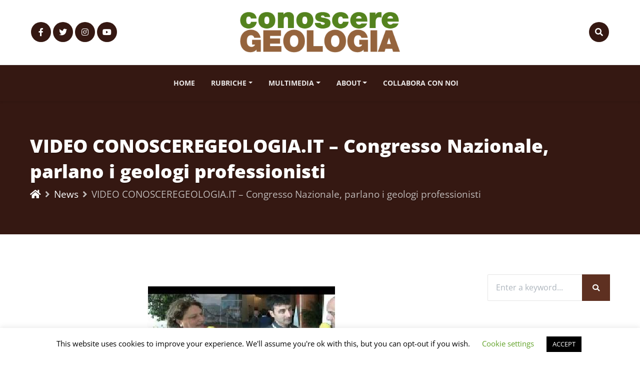

--- FILE ---
content_type: text/css
request_url: https://conosceregeologia.it/wp-content/themes/magine/style.css?ver=6.8.3
body_size: 11595
content:
/*
Theme Name: Magine
Theme URI: https://1.envato.market/1k3gD
Description: WordPress Theme
Author: Egemenerd
Author URI: https://1.envato.market/Lq1D0
Version: 1.4.1
License: http://themeforest.net/
License URI: http://themeforest.net/licenses
Tags: custom-menu,featured-images
Text Domain: magine
*/

/* ---------------------- 
Stylesheet Guide
-------------------------

GENERAL STYLES
FORM FIELDS
PAGE STRUCTURE
SLIDING PANEL
BLOG
FULLSCREEN SEARCH
POST NAVIGATION
RELATED POSTS
404
AUTHOR
COMMENTS
CARDS
FOOTER
WIDGETS
CONTACT FORM 7
WORDPRESS
GUTENBERG
ELEMENTOR
BOOTSTRAP OVERWRITES
MASONRY
MASONRY MEDIA QUERIES
MEDIA QUERIES

*/

/* ================= GENERAL STYLES ================== */

html {
    font-size: 16px;
}

html,
body {
    overflow-x: hidden;
}

body {
    font-family: 'Open Sans', sans-serif;
    -webkit-overflow-scrolling: touch;
    overflow-x: hidden;
    font-variant-ligatures: no-common-ligatures;
    -webkit-font-smoothing: antialiased;
    -moz-osx-font-smoothing: grayscale;
    line-height: 1.7;
    color: #344055;
    background: #fff;
}

p {
    margin-top: 0;
    margin-bottom: 2rem;
    line-height: 1.7;
}

a {
    color: #0073aa;
    transition: color 0.2s ease-in-out;
    text-decoration: none;
}

a:hover {
    color: #202c39;
    text-decoration: none;
}

h1,
h2,
h3,
h4,
h5,
h6,
.h1,
.h2,
.h3,
.h4,
.h5,
.h6 {
    margin-bottom: 2rem;
    font-weight: 700;
    line-height: 1.5;
    color: #202c39;
}

.highlight {
    color: #0073aa;
}

.no-margin {
    margin: 0px !important;
}

.no-margin-top {
    margin-top: 0px !important;
}

.no-margin-bottom {
    margin-top: 0px !important;
}

h1,
.h1 {
    font-size: 2.3rem;
}

h2,
.h2 {
    font-size: 2rem;
}

h3,
.h3 {
    font-size: 1.7rem;
}

h4,
.h4 {
    font-size: 1.55rem;
}

h5,
.h5 {
    font-size: 1.4rem;
}

h6,
.h6 {
    font-size: 1.15rem;
}

.title-with-border {
    position: relative;
    padding: 0px;
    display: flex;
    align-items: center;
    flex-wrap: wrap;
}

.title-with-border span {
    background: #fff;
    padding-right: 1rem;
}

.title-with-border a {
    padding-left: 1rem;
    background: #fff;
    margin-left: auto;
}

.title-with-border a:after {
    font-family: 'Font Awesome 5 Free';
    content: ' \f30b';
    text-indent: 0em;
    opacity: 0;
    font-size: 0;
    visibility: hidden;
    transition-timing-function: ease-in-out;
    transition-duration: 0.2s;
    transition-property: opacity, font-size;
    transition-delay: 0.2s, 0s;
}

.title-with-border a:hover:after {
    opacity: 1;
    font-size: inherit;
    visibility: visible;
}

.elementor-widget-magine-heading {
    z-index: 1;
}

#footer-widgets .title-with-border span {
    background: #fafafa;
}

.title-with-border span:before {
    position: absolute;
    top: 50%;
    left: 0;
    content: "";
    width: 100%;
    height: 3px;
    background: rgba(0, 0, 0, 0.075);
    z-index: -1;
    transform: translateY(-50%)
}

.lead {
    font-size: 1.15rem;
}

img {
    max-width: 100%;
    height: auto;
    color: transparent;
}

body.magine .elementor-column {
    min-height: 0px;
}

pre {
    background: #fafafa;
    padding: 1rem;
    margin: 2rem 0;
}

dl,
ol,
ul {
    margin-bottom: 2rem;
}

dd {
    margin-bottom: 2rem;
}

hr {
    margin-top: 2.5rem;
    margin-bottom: 2.5rem;
    border: none;
    border-top: 1px solid rgba(0, 0, 0, 0.075);
}

table {
    margin: 2rem 0;
    table-layout: auto;
    /* Prevents HTML tables from becoming too wide */
    width: 100%;
}

table:not([class]) {
    border-collapse: collapse;
}

table:not([class]),
table:not([class]) th,
table:not([class]) td {
    border: 1px solid #ddd;
}

table:not([class]) th,
table:not([class]) td {
    padding: 10px 15px;
}


blockquote {
    border-left: 5px solid rgba(0, 0, 0, 0.075);
    padding: 2.5rem 2rem;
    background: #fafafa;
    margin: 3rem 0;
    font-weight: 700;
}

blockquote p {
    font-weight: 700;
    margin-bottom: 1rem;
}

blockquote p:last-child {
    margin: 0;
}

blockquote cite {
    font-weight: 400;
    font-style: normal;
    font-size: 0.9rem !important;
}

blockquote cite:before {
    content: '\2014 \2009'
}

iframe,
object,
embed,
video {
    max-width: 100%;
}

ol.children,
ul.children {
    font-size: 0.9rem;
}

/* ================= FORM FIELDS ================== */

textarea,
textarea.form-control,
input.form-control,
input[type=text],
input[type=password],
input[type=email],
input[type=number],
input[type=tel],
input[type=date],
[type=text].form-control,
[type=password].form-control,
[type=email].form-control,
[type=tel].form-control,
[contenteditable].form-control {
    display: block;
    width: 100%;
    height: auto;
    padding: 0.75rem 1rem;
    font-size: 1rem;
    font-weight: 400;
    line-height: 1.7;
    color: #344055;
    background-color: #ffffff;
    background-clip: padding-box;
    border: 0.0625rem solid rgba(0, 0, 0, 0.1);
    border-radius: 0.125rem;
    box-shadow: none;
    transition: all 0.3s ease-in-out;
}

textarea:focus,
textarea.form-control:focus,
input.form-control:focus,
input[type=text]:focus,
input[type=password]:focus,
input[type=email]:focus,
input[type=number]:focus,
input[type=tel]:focus,
[type=text].form-control:focus,
[type=password].form-control:focus,
[type=email].form-control:focus,
[type=tel].form-control:focus,
[type=date].form-control:focus,
[contenteditable].form-control:focus {
    color: #202c39;
    background-color: #ffffff;
    border-color: rgba(0, 0, 0, 0.2);
    outline: 0;
}

textarea[disabled],
textarea[readonly],
textarea.form-control[disabled],
textarea.form-control[readonly],
input.form-control[disabled],
input.form-control[readonly],
input[type=text][disabled],
input[type=text][readonly],
input[type=password][disabled],
input[type=password][readonly],
input[type=email][disabled],
input[type=email][readonly],
input[type=number][disabled],
input[type=number][readonly],
input[type=date][disabled],
input[type=date][readonly],
[type=text].form-control[disabled],
[type=text].form-control[readonly],
[type=password].form-control[disabled],
[type=password].form-control[readonly],
[type=email].form-control[disabled],
[type=email].form-control[readonly],
[type=tel].form-control[disabled],
[type=tel].form-control[readonly],
[contenteditable].form-control[disabled],
[contenteditable].form-control[readonly] {
    -webkit-box-shadow: none;
    box-shadow: none;
    background-color: #e9ecef;
    opacity: 1;
}

textarea[disabled],
textarea[disabled]::-webkit-input-placeholder,
textarea.form-control[disabled],
textarea.form-control[disabled]::-webkit-input-placeholder,
input.form-control[disabled],
input.form-control[disabled]::-webkit-input-placeholder,
input[type=text][disabled],
input[type=text][disabled]::-webkit-input-placeholder,
input[type=password][disabled],
input[type=password][disabled]::-webkit-input-placeholder,
input[type=email][disabled],
input[type=email][disabled]::-webkit-input-placeholder,
input[type=number][disabled],
input[type=number][disabled]::-webkit-input-placeholder,
[type=text].form-control[disabled],
[type=text].form-control[disabled]::-webkit-input-placeholder,
[type=password].form-control[disabled],
[type=password].form-control[disabled]::-webkit-input-placeholder,
[type=email].form-control[disabled],
[type=email].form-control[disabled]::-webkit-input-placeholder,
[type=tel].form-control[disabled],
[type=tel].form-control[disabled]::-webkit-input-placeholder,
[type=date].form-control[disabled],
[type=date].form-control[disabled]::-webkit-input-placeholder,
[contenteditable].form-control[disabled],
[contenteditable].form-control[disabled]::-webkit-input-placeholder {
    color: #adb5bd;
}

textarea[disabled],
textarea[disabled]::-ms-input-placeholder,
textarea.form-control[disabled],
textarea.form-control[disabled]::-ms-input-placeholder,
input.form-control[disabled],
input.form-control[disabled]::-ms-input-placeholder,
input[type=text][disabled],
input[type=text][disabled]::-ms-input-placeholder,
input[type=password][disabled],
input[type=password][disabled]::-ms-input-placeholder,
input[type=email][disabled],
input[type=email][disabled]::-ms-input-placeholder,
input[type=number][disabled],
input[type=number][disabled]::-ms-input-placeholder,
[type=text].form-control[disabled],
[type=text].form-control[disabled]::-ms-input-placeholder,
[type=password].form-control[disabled],
[type=password].form-control[disabled]::-ms-input-placeholder,
[type=email].form-control[disabled],
[type=email].form-control[disabled]::-ms-input-placeholder,
[type=tel].form-control[disabled],
[type=tel].form-control[disabled]::-ms-input-placeholder,
[type=date].form-control[disabled],
[type=date].form-control[disabled]::-ms-input-placeholder,
[contenteditable].form-control[disabled],
[contenteditable].form-control[disabled]::-ms-input-placeholder {
    color: #adb5bd;
}

textarea[disabled],
textarea[disabled]::placeholder,
textarea.form-control[disabled],
textarea.form-control[disabled]::placeholder,
input.form-control[disabled],
input.form-control[disabled]::placeholder,
input[type=text][disabled],
input[type=text][disabled]::placeholder,
input[type=password][disabled],
input[type=password][disabled]::placeholder,
input[type=email][disabled],
input[type=email][disabled]::placeholder,
input[type=number][disabled],
input[type=number][disabled]::placeholder,
[type=text].form-control[disabled],
[type=text].form-control[disabled]::placeholder,
[type=password].form-control[disabled],
[type=password].form-control[disabled]::placeholder,
[type=email].form-control[disabled],
[type=email].form-control[disabled]::placeholder,
[type=tel].form-control[disabled],
[type=tel].form-control[disabled]::placeholder,
[type=date].form-control[disabled],
[type=date].form-control[disabled]::-ms-input-placeholder,
[contenteditable].form-control[disabled],
[contenteditable].form-control[disabled]::placeholder {
    color: #adb5bd;
}

textarea::-ms-clear,
textarea.form-control::-ms-clear,
input.form-control::-ms-clear,
input[type=text]::-ms-clear,
input[type=password]::-ms-clear,
input[type=email]::-ms-clear,
input[type=number]::-ms-clear,
[type=text].form-control::-ms-clear,
[type=password].form-control::-ms-clear,
[type=email].form-control::-ms-clear,
[type=tel].form-control::-ms-clear,
[contenteditable].form-control::-ms-clear {
    display: none;
}

input[type="submit"]:not(.btn):not(.slick-arrow),
input[type="button"]:not(.btn):not(.slick-arrow):not(.ed_button),
.button {
    display: inline-block;
    font-weight: 700;
    color: #fff;
    text-align: center;
    vertical-align: middle;
    -webkit-user-select: none;
    -moz-user-select: none;
    -ms-user-select: none;
    user-select: none;
    background-color: #0073aa;
    border: 0.0625rem solid transparent;
    padding: 0.75rem 1.25rem;
    font-size: 0.9rem;
    line-height: 1.7;
    border-radius: 0;
    position: relative;
    transition: all 0.2s ease-in-out;
    box-shadow: none;
    text-transform: uppercase;

}

input[type="submit"]:not(.btn):not(.slick-arrow):focus,
input[type="button"]:not(.btn):not(.slick-arrow):not(.ed_button):focus,
.button:focus {
    outline: 0;
    color: #fff;
    text-decoration: none;
    opacity: 0.85;
}

input[type="submit"]:not(.btn):not(.slick-arrow):hover,
input[type="button"]:not(.btn):not(.slick-arrow):not(.ed_button):hover,
.button:hover,
input[type="submit"]:not(.btn):not(.slick-arrow):active:hover,
input[type="button"]:not(.btn):not(.slick-arrow):not(.ed_button):active:hover,
.button:active:hover {
    color: #fff;
    text-decoration: none;
    opacity: 0.85;
}

input[type="submit"]:not(.btn):not(.slick-arrow):active,
input[type="button"]:not(.btn):not(.slick-arrow):not(.ed_button):active,
.button:active {
    box-shadow: none;
}

/* ================= PAGE STRUCTURE ================== */

#magine-main-wrapper {
    position: relative;
    display: block;
    padding: 80px 0px;
    z-index: 1;
    overflow-x: hidden;
}

.magine-searchlg-wrapper {
    margin-bottom: 60px;
}

.magine_before_footer {
    margin-bottom: 100px;
    display: block;
    position: relative;
}

.magine_after_single_post,
.magine_after_posts {
    margin-top: 3rem;
}

.magine_before_single_post,
.magine_before_posts {
    margin-bottom: 3rem;
}

.magine-image-ad a {
    display: block;
}

#magine-header-menu.sticky-top.stick {
    position: fixed;
    top: 0;
    left: 0;
    width: 100%;
    z-index: 9999;
    opacity: 0.9;
}

#magine-header-menu {
    padding: 0;
    z-index: 9;
    background: #0073aa;
    box-shadow: 0 3px 3px rgba(0, 0, 0, 0.075);
}

#magine-header-menu .navbar-nav {
    width: 100%;
}

#magine-header-menu .navbar-nav .nav-link {
    font-weight: 700;
    text-transform: uppercase;
    font-size: 0.9rem;
}

#magine-header-menu .navbar-nav .nav-item.ml-auto a {
    position: relative;
    padding-left: 1.5rem;
    padding-right: 1.5rem;
}

#magine-header-menu .navbar-nav .nav-item.ml-auto a:before {
    background: rgba(0, 0, 0, 0.075);
    position: absolute;
    width: 100%;
    height: 2.8rem;
    top: 50%;
    left: 0;
    right: 0;
    bottom: 0;
    content: '';
    margin-top: -1.4rem;
    z-index: -1;
    border-radius: 3rem
}

#magine-header {
    background: #0073aa;
    padding: 1.5rem 0;
    border-bottom: 1px solid rgba(0, 0, 0, 0.075);
    position: relative;
    z-index: 99
}

.magine-logo {
    width: 220px;
    max-width: 100%;
    height: auto;
    display: block;
}

#magine-header-v1 .magine-logo {
    margin: 0 auto;
}

#magine-header-v3 .magine-logo {
    padding: 1rem 0;
}

#magine-header-v3 #magine-header-menu .navbar-nav > .nav-item:last-child > .nav-link {
    padding-right: 0
}

#magine-header-v3 #magine-header-menu .navbar-nav {
    flex-wrap: wrap
}

.magine_header_banner {
    float: right;
    max-width: 728px;
}

.magine-top-icons {
    display: flex;
    color: #fff;
    font-size: 0.9rem;
    justify-content: flex-end;
}

#magine-main-menu .magine-top-icons {
    padding: 1rem 0;
}

.magine-top-icons.top-left-icons {
    justify-content: flex-start;
}

.magine-top-icons a {
    color: #fff;
}

.magine-top-icon-right div:last-child {
    display: block;
    font-size: 0.8rem;
    line-height: 1.6;
    opacity: 0.7;
}

.magine-top-icon-right div:first-child {
    display: block;
    font-size: 0.9rem;
    line-height: 1.6;
    font-weight: 700;
    opacity: 0.9;
}

.magine-top-icon {
    display: flex;
    margin-left: 1rem;
    padding-left: 1rem;
    border-left: 1px solid rgba(0, 0, 0, 0.075);
}

.magine-top-icon:first-of-type {
    margin-left: 0;
    padding-left: 0;
    border: none;
}

.magine-top-icon-left {
    padding-right: 0.5rem;
}

.magine-top-woo-icon a,
.magine-top-woo-icon a:hover {
    color: #fff;
}

.magine-top-woo-icon a {
    font-size: 16px;
    position: relative;
    width: 40px;
    line-height: 40px;
    text-align: center;
    border-radius: 100%;
    background: #005177;
    margin: 0 2px;
}

.magine-top-woo-icon > a > span {
    position: absolute;
    top: -0.25rem;
    right: -0.25rem;
    font-size: 12px;
    font-weight: 700;
    background: #fff;
    line-height: 18px;
    min-width: 18px;
    text-align: center;
    border-radius: 100%;
    z-index: 1;
    color: #0073aa
}

.magine-top-woo-icon a .fas,
.magine-top-woo-icon a .fab {
    transition: transform 0.15s ease-in-out;
    transform: scale(1.0);
}

.magine-top-woo-icon a:hover i {
    transform: scale(1.2);
}

#magine-main-menu .magine-top-woo-icon > a {
    font-size: 14px;
    width: 36px;
    line-height: 36px;
    margin: 0 0 0 4px;
}

.magine-top-woo-icon {
    display: flex;
    align-items: center;
}

#magine-header-menu .navbar-nav .nav-link {
    color: rgba(255, 255, 255, 0.9);
}

#magine-header-menu .navbar-nav .nav-link:hover {
    color: #fff;
}

#magine-header-menu .dropdown-menu {
    background-color: #005177;
    box-shadow: 0 3px 3px rgba(0, 0, 0, 0.2);
    border-radius: 0px;
}

#magine-header-menu .dropdown-item {
    color: rgba(255, 255, 255, 0.7);
    transition: color 0.2s ease-in-out;
    border-bottom: 1px solid rgba(255, 255, 255, 0.1);
    font-size: 0.9rem;
}

#magine-header-menu .dropdown-item:last-child {
    border: none;
}

#magine-header-menu .dropdown-item:hover {
    color: #fff;
}

#magine-main-wrapper.magine-homepage {
    padding-top: 0px !important;
}

#magine-header-overlay {
    position: absolute;
    top: 0;
    left: 0;
    right: 0;
    bottom: 0;
    width: 100%;
    height: 100%;
    background: rgba(255, 255, 255, 0);
    z-index: 1
}

#magine-page-title .container {
    position: relative;
    z-index: 2;
}

#magine-page-title {
    background-color: #0073aa;
    padding: 4rem 0;
    position: relative;
    -webkit-background-size: cover;
    -moz-background-size: cover;
    -o-background-size: cover;
    background-size: cover;
    background-attachment: scroll;
    background-repeat: no-repeat;
    background-position: center center;
    text-shadow: 1px 2px 0px rgba(0, 0, 0, 0.2);
}

#magine-page-title h1 {
    margin: 0;
    line-height: 1.2;
    color: #fff;
    font-weight: 900;
}

#magine-page-title .magine-page-subtitle {
    margin: 0.25rem 0 0 0;
    font-size: 1.2rem;
    font-style: normal;
    color: #fff;
    display: block;
    line-height: 1.5;
}

#magine-page-title .magine-page-subtitle p {
    margin: 0.25rem 0 0 0;
}

/* ================= SLIDING PANEL ================== */

.overflow-hidden {
    overflow: hidden;
}

.magine-panel {
    display: none;
    max-width: 100%;
    overflow-y: auto;
    width: 480px;
    background-color: #fff;
    box-shadow: 0 0 10px 0 rgba(1, 1, 1, .1);
}

.magine-panel-inner {
    position: relative;
    padding: 80px 60px;
    min-height: 100%;
}

#magine-overlay {
    position: fixed;
    z-index: 999999999;
    top: 0px;
    left: 0px;
    right: 0px;
    bottom: 0px;
    width: 100%;
    height: 100%;
    display: none;
    overflow: hidden !important;
    background: rgba(250, 250, 250, 0.9);
}

.magine-panel-inner .magine-panel-close {
    position: absolute;
    top: 0px;
    right: 60px;
    font-size: 20px;
    line-height: 1;
    color: #fff;
    background: #f5593d;
    width: 40px;
    height: 40px;
    line-height: 40px;
    text-align: center;
}

.magine-panel-inner .magine-panel-close i {
    transition: transform 0.2s ease-in-out;
    transform: scale(1.0);
}

.magine-panel-inner .magine-panel-close:hover i {
    transform: scale(1.2);
}

/* ================= BLOG ================== */

.magine-cardfooter-author,
.magine-cardfooter-date {
    display: inline-block;

}

.magine-cardfooter-author {
    padding-right: 0.6rem;
}

.magine-cardfooter-author img {
    display: inline-block !important;
    border-radius: 100% !important;
    width: 24px;
    height: 24px;
    vertical-align: middle;
    margin-right: 0.25rem;
    margin-top: -2px;
}

.card-small .magine-cardfooter-author img {
    width: 20px;
    height: 20px;
}

.magine-featured-img {
    margin: 0 auto 3rem auto;
    display: block;
    text-align: center;
}

.magine-meta {
    display: flex;
    width: 100%;
    margin-top: 2.5rem;
    flex-wrap: wrap;
}

.magine-meta > div {
    margin: 0.25rem 0;
}

.magine-meta > div.magine-meta-updated {
    display: block;
    margin-top: 1rem
}

.magine-meta .badge {
    margin-right: 4px;
    margin-bottom: 2px;
}

.magine-cat-widget {
    list-style: none;
    margin: 0;
    padding: 0;
}

.magine-cat-widget li {
    display: block;
    background-size: cover;
    background-repeat: no-repeat;
    background-position: center center;
}

.magine-cat-widget li a {
    display: flex;
    align-items: center;
    transition: all 0.2s ease-in-out;
}

.magine-cat-widget li a span {
    transition: all 0.2s ease-in-out;
}

.magine-cat-widget li a span.magine-cat-span2 {
    margin-left: auto;
}

.animate-txt .tmc-posts-bg-img .tmc-posts-card-body {
    transition: all 0.2s ease-in-out;
}

.animate-txt .tmc-posts-bg-img:hover .tmc-posts-card-body {
    margin-bottom: 10px
}

.entry-content p:last-child {
    clear: both;
}

/* ================= FULLSCREEN SEARCH ================== */

#magine-fullscreen-search {
    height: 100%;
    width: 100%;
    display: none;
    position: fixed;
    top: 0;
    left: 0;
    right: 0;
    bottom: 0;
    background-color: rgba(250, 250, 250, 0.9);
    z-index: 99999999999;
}

#magine-fullscreen-search-content {
    position: relative;
    display: flex;
    align-items: center;
    justify-content: center;
    height: 100%;
    width: 100%;
}

#magine-fullscreen-search-content form {
    width: 100%;
    max-width: 800px;
    padding: 40px;
}

#magine-fullscreen-search .input-group {
    -webkit-box-shadow: 0 30px 50px 0 rgba(1, 1, 1, .2);
    box-shadow: 0 30px 50px 0 rgba(1, 1, 1, .2);
}

#magine-close-search {
    position: absolute;
    top: 30px;
    right: 30px;
    z-index: 9;
    width: 50px;
    height: 50px;
    text-align: center;
    background: #f5593d;
    line-height: 50px;
    border-radius: 100%;
    padding: 0;
    font-size: 1.4rem;
    -webkit-transition: background 0.2s cubic-bezier(0.34, 2, 0.6, 1);
    -moz-transition: background 0.2s cubic-bezier(0.34, 2, 0.6, 1);
    transition: background 0.2s cubic-bezier(0.34, 2, 0.6, 1);
    color: #fff;
    display: block;
}

#magine-close-search .fas {
    -webkit-transition: transform 300ms cubic-bezier(0.34, 2, 0.6, 1);
    -moz-transition: transform 300ms cubic-bezier(0.34, 2, 0.6, 1);
    -o-transition: transform 300ms cubic-bezier(0.34, 2, 0.6, 1);
    -ms-transition: transform 300ms cubic-bezier(0.34, 2, 0.6, 1);
    transition: transform 300ms cubic-bezier(0.34, 2, 0.6, 1);
}

#magine-close-search:hover .fas {
    transform: scale(1.2);
    -webkit-transform: scale(1.2);
    -ms-transform: scale(1.2);
    -moz-transform: scale(1.2);
}

.magine-lg-form .form-control {
    padding: 1.25rem;
    font-size: 1.1rem
}

.magine-lg-form .btn {
    font-size: 1.3rem;
    min-width: 100px
}

/* ================= POST NAVIGATION ================== */

.magine-post-nav-wrapper {
    position: relative;
    display: table;
    width: 100%;
    table-layout: fixed;
    margin-top: 5px;
    background: #fafafa;
}

.magine-post-nav-left-row,
.magine-post-nav-right-row {
    display: table-cell;
    width: 50%;
    vertical-align: middle;
    height: 100%;
}

.magine-post-nav-left-row {
    text-align: left;
}

.magine-post-nav-right-row {
    text-align: right;
}

.magine-post-nav-link {
    padding: 1.5rem 2rem;
    width: 100%;
    height: 100%;
    white-space: nowrap;
    text-overflow: ellipsis;
    overflow: hidden;
    font-weight: 400;
    line-height: 1.6;
}

.magine-post-nav-table > .magine-post-nav {
    position: relative;
    vertical-align: middle;
    padding: 0px;
    background-color: #fafafa;
    height: 100%;
}

.magine-post-nav-right-row .magine-post-nav-link .fas {
    margin: 0 0 0 5px;
    color: #202c39;
}

.magine-post-nav-left-row .magine-post-nav-link .fas {
    margin: 0 5px 0 0;
    color: #202c39;
}

.magine-post-nav {
    color: inherit;
    font-weight: 600;
}

.magine-post-nav:hover {
    color: #0073aa;
}

.magine-post-nav-link span {
    display: block;
    text-transform: uppercase;
    font-size: 0.9rem;
    font-weight: 700;
    color:#202c39;
}

#magine-share-buttons {
    margin-top: 2.25rem;
    max-width: 1100px
}

/* ================= RELATED POSTS ================== */

#magine-related-posts-wrapper {
    padding: 2.5rem 2rem;
    background: #fafafa;
    position: relative;
    z-index: 1;
    border-top:5px solid rgba(0, 0, 0, 0.075);
}

#magine-related-posts-wrapper .title-with-border span {
    background: #fafafa;
}

.magine-masonry-grid.related-grid {
    margin: 0px -15px;
    margin-bottom: -30px;
}

.magine-masonry-grid .magine-related-post {
    padding: 0px 15px;
    margin-bottom: 30px;
}

.magine-related-post {
    display: flex;
    align-items: center;
}

.magine-related-post-left {
    width: 70px;
}

.magine-related-post-right {
    width: calc(100% - 70px);
}

.magine-related-post-left a,
.magine-related-post-left img {
    border-radius: 100%;
}

.magine-related-post-left a {
    transition: opacity 0.2s ease-in-out;
}

.magine-related-post-left a:hover {
    opacity: 0.8;
}

.magine-related-post-right a {
    color: inherit;
    display: block;
    padding-left: 1rem;
    line-height: 1.5
}

.magine-related-post-right a:hover {
    color: #0073aa;
}

.magine-related-post-right a.magine-related-post-date {
    font-size: 0.8rem;
    text-transform: uppercase;
    margin-top: 0.25rem;
}

.magine-related-post-right .magine-related-post-title {
    font-weight: 600;
}

/* ================= 404 ================== */

#magine-404-wrapper {
    display: flex;
    justify-content: center;
    padding: 0px 60px;
    background-color: #fafafa;
    height: 100vh;
    align-items: center;
}

#magine-404-container {
    width: 100%;
    text-align: center;
}

#magine-404-container h1 {
    font-size: 8rem;
    margin: 0 0 1rem 0;
    line-height: 1;
}

#magine-404-container p.magine-404-subtitle {
    font-size: 1.2rem;
    text-transform: none;
    line-height: 1.5;
    margin-bottom: 2rem
}

#magine-404-container .btn {
    border-radius: 80px;
    padding: .75rem 1.75rem;
}

/* ================= AUTHOR ================== */

.magine-author-tabs {
    margin: 3rem 0;
}

.magine-author-tabs .nav-tabs .nav-link {
    text-transform: uppercase;
    font-size: 0.9rem;
    border: none;
    padding: 1.25rem 1.5rem;
    position: relative;
}

.magine-author-tabs .tab-content {
    background: #fafafa;
    border: none;
    padding: 3rem 2rem;
}

.magine-author-tabs .nav-tabs .nav-link.active,
.magine-author-tabs .nav-tabs .nav-item.show .nav-link {
    background: #fafafa;
    border: none;
}

.magine-author-tabs .nav-tabs .nav-link span,
.magine-author-tabs .nav-tabs .nav-item .nav-link span {
    display: block;
}

.magine-author-tabs .nav-tabs .nav-link span:before,
.magine-author-tabs .nav-tabs .nav-item .nav-link span:before {
    position: absolute;
    left: 0;
    top: 0;
    width: 0;
    height: 5px;
    background: transparent;
    content: '';
    transition: all 0.2s ease-in-out;
}

.magine-author-tabs .nav-tabs .nav-link.active span:before,
.magine-author-tabs .nav-tabs .nav-item.show .nav-link span:before {
    width: 100%;
    background: rgba(0, 0, 0, 0.075);
}

.magine-author-box {
    display: flex;
    margin: 0;
    padding: 0
}

.magine-author-avatar img {
    border-radius: 100%;
}

.magine-author-meta {
    padding-left: 1.5rem;
}

.magine-author-meta h3 {
    margin-bottom: 0.75rem;
}

.magine-author-meta h3 a {
    color: inherit;
}

.magine-author-meta h3 a:hover {
    color: #0073aa;
}

.magine-author-meta p {
    margin-bottom: 1.5rem;
}

.magine-author-box .magine-author-avatar {
    width: 100px;
}

.magine-author-box .magine-author-meta {
    width: calc(100% - 100px)
}

.magine-author-row {
    display: flex;
    align-items: center;
    flex-direction: column;
    text-align: center;
    margin: 1rem 0;
}

.magine-author-row-avatar {
    padding: 0 0 1rem 0;
    width: 150px;
    margin: 0 auto;
}

.magine-author-row-avatar img {
    width: 100%;
    height: auto;
    border-radius: 100%;
}

.magine-author-row-info {
    width: 100%;
    max-width: 900px;
}

#magine-page-title .magine-author-row-info .magine-page-subtitle {
    margin-top: 0.5rem;
}

.magine-top-icons.magine-author-icons {
    justify-content: center;
    margin-top: 1.25rem;
    text-shadow: none;
}

.magine-top-icons.magine-author-box-icons {
    justify-content: flex-start;
    margin: 0;
}

.magine-top-icons.magine-author-box-icons .magine-top-woo-icon a {
    margin: 0 4px 0 0;
    font-size: 14px;
    width: 36px;
    line-height: 36px;
    background: #0073aa;
}

.magine-author-box-btn {
    display: flex;
    justify-content: flex-end;
    margin:2.5rem 0 -1rem 0;
}

.magine-author-box-btn .btn {
    font-size:0.8rem;
    border-radius:50px;
    padding: 0.5rem 1.25rem
}

/* ================= COMMENTS ================== */

#magine-comments-wrapper {
    margin-top: 3rem;
    padding: 3rem 2rem;
    border: 1px solid rgba(0, 0, 0, 0.075);
    border-top-width: 5px;
}

.magine_comments_block,
.magine_comment_form {
    position: relative;
    display: block;
}

.magine_comments_block h3.title-with-border {
    margin-bottom: 4rem;
}

.magine_commentlist .comment-respond {
    margin: 0px 0px 40px 0px;
    list-style: none;
    padding: 0;
}

.magine_comment {
    position: relative;
    display: table;
    width: 100%;
    margin-bottom: 3rem;
    padding-bottom: 1rem;
    table-layout: fixed;
    border-bottom: 1px solid rgba(0, 0, 0, 0.075);
}

.magine_comment_inner {
    display: table-row;
}

.magine_comment_left,
.magine_comment_right {
    display: table-cell;
    vertical-align: top;
}

.magine_comment_left {
    width: 60px;
}

.magine_comment_left img {
    border-radius: 100%;
    width: 60px;
    height: 60px;
}

.magine_comment_right {
    width: 100%;
}

.magine_comment_right_inner {
    padding-left: 20px;
    position: relative;
}

.magine_comment_right_inner.magine_no_avatar {
    padding: 0px !important;
}

.magine_commentlist,
.magine_comments_block .children {
    margin: 0px;
    padding: 0px;
}

.magine_commentlist {
    margin-top: 50px;
}

.magine_comments_block .children li {
    position: relative;
}

.magine_commentlist .comment > .comment {
    position: relative;
}

.magine_commentlist .comment > .comment .magine_comment {
    padding-left: 60px;
}

.magine_commentlist .comment > .comment:before {
    font-family: 'Font Awesome 5 Free';
    content: "\f3e5";
    text-indent: 0em;
    text-align: center;
    position: absolute;
    top: 20px;
    left: 25px;
    width: 24px;
    height: 24px;
    font-size: 24px;
    margin: 0px;
    -webkit-transform: rotate(180deg);
    -moz-transform: rotate(180deg);
    -o-transform: rotate(180deg);
    -ms-transform: rotate(180deg);
    transform: rotate(180deg);
    z-index: 1;
    color: rgba(0, 0, 0, 0.15);
    font-weight: 700;
}

.magine_comment_text {
    margin: 0px;
    display: block;
    font-style: normal;
}

.magine_cancel {
    float: right;
}

.magine_cancel a,
.magine_cancel a:hover {
    vertical-align: top;
    color: #fff;
    background: #ba324f;
    padding: 5px 10px;
    text-transform: uppercase;
    transition: box-shadow 0.15s ease;
    letter-spacing: 0.025em;
    font-size: 0.8rem;
}

.magine_cancel a:hover {
    box-shadow: 0 1rem 3rem rgba(0, 0, 0, 0.175);
}

#respond form {
    margin-bottom: 0px;
}

p.logged-in-as {
    margin-bottom: 20px;
    margin-top: -20px;
}

.magine-pager.comments-pager {
    margin-top: 40px;
    margin-bottom: 10px;
}

.magine-pager.comments-pager a {
    padding: 10px 15px;
}

.magine-pager .pagination {
    margin-bottom: 0px !important;
}

.magine_comments pre {
    padding: 0px;
}

.magine_comments_rss {
    text-align: right;
    display: block;
    margin-bottom: 10px;
    font-weight: 700;
    text-transform: uppercase;
}

.magine_comments_rss .fa {
    margin-right: 5px;
    font-weight: normal;
}

p.form-submit {
    margin-bottom: 0px;
}

.magine_fn {
    font-weight: 700;
    margin-bottom: 5px;
    display: block;
    font-style: normal;
    line-height: 1;
}

.magine_comment_links {
    display: inline-block;
    padding-bottom: 15px;
    border-bottom: 1px solid rgba(0, 0, 0, 0.075);
    font-size: 0.875rem;
    margin-bottom: 2rem;
    line-height: 1;
}

.magine_comment_links a {
    color: inherit;
}

/* ================= CARDS ================== */

body.magine .card {
    border: 1px solid rgba(0, 0, 0, 0.075);
}

body.magine .card-body {
    padding: 2rem 1.5rem;
}

body.magine .card-footer {
    padding: 1.25rem 1.5rem;
    border: none;
    border-top: 1px solid rgba(0, 0, 0, 0.075);
}

body.magine .card-title,
body.magine .card-title a {
    margin-bottom: 1rem;
    line-height: 1.3;
}

body.magine .card-title a:hover {
    color: #0073aa;
}

.card-body p:last-of-type {
    margin: 0;
}

.magine-card-subtitle {
    margin: 0;
    font-weight: 700
}

.magine-card-excerpt p {
    margin: 0;
}

.magine-card-excerpt {
    margin-top: 1.25rem;
    padding-top: 1.25rem;
    border-top: 1px solid rgba(0, 0, 0, 0.075)
}

.card-featured-img {
    position: relative;
    margin: -1px -1px 0 -1px;
}

.card-featured-img img {
    border-top-left-radius: 3px;
    border-top-right-radius: 3px;
    transition: all 0.2s ease-in-out;
    box-shadow: none;
    vertical-align: bottom;
}

.card-featured-img:hover img {
    opacity: 0.8;
}

.card-masonry-cats {
    display: flex;
    flex-wrap: wrap;
    margin-bottom: 0.75rem;
}

.card-masonry-cats .badge {
    margin-right: 0.25rem;
    margin-bottom: 0.25rem;
    font-size: 0.9rem;
}

.card-masonry-cats-list span {
    font-weight: 700;
    text-transform: uppercase;
    font-size: 0.9rem;
}

.card-date a {
    color: inherit;
    text-transform: uppercase;
    font-size: 0.8rem;
    font-weight: 700;
    color: #202c39
}

body.magine .card-horizontal .card {
    flex-direction: row;
    align-items: stretch;
}

body.magine .card-horizontal .card .card-featured-img {
    margin: -1px;
    width: 50%;
    padding: 0;
    background-size: cover;
    background-repeat: no-repeat;
    background-position: center center;
    background-attachment: scroll;
    transition: opacity 0.2s ease-in-out;
}

body.magine .card-horizontal .card .card-featured-img:hover {
    opacity: 0.8;
}

body.magine .card-horizontal .card .card-featured-img img {
    border-radius: 0;
}

body.magine .card-horizontal .card .card-content {
    width: 50%;
    margin: 0px;
    padding: 3rem 2.5rem;
}

body.magine .card-horizontal .card .card-footer {
    border: none;
    padding: 0;
    margin-top: 1.5rem;
}

body.magine .card-horizontal .card .card-body {
    padding: 0;
}

body.magine .card-small p {
    font-size: 0.9rem
}

body.magine .card-small .card-footer {
    font-size: 0.75rem;
}

body.magine .card-small .card-masonry-cats-list span {
    font-size: 0.85rem
}

body.magine .card-small .card-body {
    padding: 1.25rem 1rem;
}

body.magine .card-small .card-footer {
    padding: 1rem;
}

div.format-video .card:before,
div.format-gallery .card:before,
div.format-audio .card:before,
div.format-quote .card:before,
div.format-video .tmc-posts-card:before,
div.format-gallery .tmc-posts-card:before,
div.format-audio .tmc-posts-card:before,
div.format-quote .tmc-posts-card:before {
    width: 40px;
    background: #202c39;
    position: absolute;
    top: 0.5rem;
    right: 0.5rem;
    text-align: center;
    line-height: 40px;
    color: #fff;
    z-index: 9;
    font-family: 'Font Awesome 5 Free';
    font-size: 16px;
    border-radius: 100%;
    font-weight: 700;
}

div.format-gallery .tmc-posts-card:before,
div.format-gallery .card:before {
    content: "\f302";
}

div.format-video .tmc-posts-card:before,
div.format-video .card:before {
    content: "\f04b";
}

div.format-audio .tmc-posts-card:before,
div.format-audio .card:before {
    content: "\f028";
}

div.format-quote .tmc-posts-card:before,
div.format-quote .card:before {
    content: "\f10e";
}

div.format-video .card-horizontal .card:before,
div.format-gallery .card-horizontal .card:before,
div.format-audio .card-horizontal .card:before,
div.format-quote .card-horizontal .card:before,
div.format-video .tmc-posts-horizontal.tmc-posts-card:before,
div.format-gallery .tmc-posts-horizontal.tmc-posts-card:before,
div.format-audio .tmc-posts-horizontal.tmc-posts-card:before,
div.format-quote .tmc-posts-horizontal.tmc-posts-card:before {
    left: 0.5rem;
    right: auto;
}

/* ================= FOOTER ================== */

#magine-footer {
    position: relative;
    background-color: #202c39;
}

#footer-widgets {
    position: relative;
    padding: 80px 0px;
    border-bottom: 1px solid rgba(255, 255, 255, 0.1);
}

#footer-widgets .widget_nav_menu div ul > li,
#footer-widgets .widget_recent_entries ul li,
#footer-widgets .widget_categories ul li,
#footer-widgets .widget_recent_comments ul li,
#footer-widgets .widget_pages ul li,
#footer-widgets .widget_meta ul li,
#footer-widgets .widget_archive ul li,
#footer-widgets .widget_archives ul li,
#footer-widgets .widget_recent-posts ul li,
#footer-widgets .widget_rss ul li,
#footer-widgets .recentcomments {
    border-bottom: 1px solid rgba(255, 255, 255, 0.1);
}

#footer-widgets .widget_recent_entries ul li:last-child,
#footer-widgets .widget_categories ul li:last-child,
#footer-widgets .widget_recent_comments ul li:last-child,
#footer-widgets .widget_pages ul li:last-child,
#footer-widgets .widget_meta ul li:last-child,
#footer-widgets .widget_archive ul li:last-child,
#footer-widgets .widget_archives ul li:last-child,
#footer-widgets .widget_recent-posts ul li:last-child,
#footer-widgets .widget_rss ul li:last-child,
#footer-widgets .widget_nav_menu div ul > li:last-child,
#footer-widgets .recentcomments:last-child {
    border: none;
}

#footer-widgets .tagcloud a,
#footer-widgets a[class^="tag"] {
    border: 1px solid rgba(255, 255, 255, 0.1);
    color: inherit;
}

#footer-widgets .tagcloud a:hover,
#footer-widgets a[class^="tag"]:hover {
    color: #fff;
}

#footer-widgets .tagcloud .tag-link-count {
    border-left: 1px solid rgba(255, 255, 255, 0.1);
}

#magine-footer-bottom .magine-footer-icons {
    position: relative;
    display: block;
    list-style: none;
    margin: 0;
    padding: 0;
    float: right;
}

#magine-footer-bottom .magine-footer-icons li {
    display: inline-block;
    margin: 5px 0px;
    float: left;
}

#magine-footer-bottom .magine-footer-icons li a {
    display: block;
    width: 36px;
    height: 36px;
    line-height: 36px;
    background: none;
    text-align: center;
    border-radius: 100%;
    color: inherit;
    transition: color 0.2s ease-in-out;
    font-size: 16px;
    box-shadow: none;
    color: #aaa;
}

#magine-footer-bottom .magine-footer-icons li a:hover {
    color: #fff;
}

#magine-footer-bottom #magine-gototop {
    background: #0073aa;
    color: #fff;
    margin-left: 8px;
}

#magine-footer-bottom #magine-gototop i {
    transition: transform 0.15s ease-in-out;
    transform: scale(1.0);
}

#magine-footer-bottom #magine-gototop:hover i {
    transform: scale(1.2);
}

#magine-footer-bottom {
    padding: 20px 0px;
}

#magine-footer-bottom p {
    margin: 0;
    font-style: italic;
    font-size: 0.9rem;
}

#magine-footer h1,
#magine-footer h2,
#magine-footer h3,
#magine-footer h4,
#magine-footer h5,
#magine-footer h6 {
    color: #fff;
}

#footer-widgets .title-with-border span {
    background: #202c39;
}

#magine-footer,
#magine-footer p,
#magine-footer a:not([class]),
#footer-widgets .magine-widget a:not(.btn) {
    color: #aaa
}

#magine-footer a:not([class]):hover,
#footer-widgets .magine-widget a:not(.btn):hover {
    color: #fff;
}

#magine-footer .title-with-border span::before {
    background: rgba(255, 255, 255, 0.1);
}

#footer-widgets .form-control {
    background: rgba(0, 0, 0, 0.1);
    border: 1px solid rgba(255, 255, 255, 0.1);
    color: #fff;
}

#footer-widgets img.footer-logo {
    max-width: 220px !important;
    margin-bottom: -40px;
}

#magine-footer .custom-select {
    color: #fff;
    background: url("data:image/svg+xml,%3csvg xmlns='http://www.w3.org/2000/svg' viewBox='0 0 4 5'%3e%3cpath fill='%23ffffff' d='M2 0L0 2h4zm0 5L0 3h4z'/%3e%3c/svg%3e") no-repeat right .75rem center/8px 10px;
    background-color: rgba(0, 0, 0, 0.1);
    border: .0625rem solid rgba(255, 255, 255, 0.1);
}

#magine-footer .custom-select option {
    color: #202c39 !important;
}

#footer-widgets table:not([class]),
#footer-widgets table:not([class]) th,
#footer-widgets table:not([class]) td {
    border: 1px solid rgba(255, 255, 255, 0.1);
}

/* ================= WIDGETS ================== */

.magine-widget,
.widget_mc4wp_form_widget {
    position: relative;
    display: inline-block;
    width: 100%;
    margin-bottom: 60px;
    vertical-align: bottom;
}

.widget_mc4wp_form_widget label {
    margin-bottom: 20px;
    display: inline-block;
}

.magine-widget h5 {
    margin-bottom: 1.5rem;
}

.magine-widget h5:empty {
    display: none;
}

.magine-widget img {
    max-width: 100%;
    height: auto;
}

.magine-widget a:not(.btn),
[class*="elementor-widget-wp-widget-"] a {
    color: inherit;
    -webkit-transition: color 0.2s ease-in-out;
    -moz-transition: color 0.2s ease-in-out;
    -ms-transition: color 0.2s ease-in-out;
    transition: color 0.2s ease-in-out;
}

[class*="elementor-widget-wp-widget-"] a:hover,
.magine-widget a:not(.btn):hover {
    color: #0073aa;
}

.magine-widget:last-child {
    margin-bottom: 0px !important;
}

[class*="elementor-widget-wp-widget-"] ul,
.widget_nav_menu div ul,
.widget_recent_entries ul,
.widget_categories ul,
.widget_recent_comments ul,
.widget_pages ul,
.widget_meta ul,
.widget_archive ul,
.widget_archives ul,
.widget_recent-posts ul,
.widget_rss ul,
#recentcomments {
    list-style: none;
    padding: 0;
    margin: 0;
    vertical-align: bottom;
}

[class*="elementor-widget-wp-widget-"] ul > li,
.widget_nav_menu div ul > li,
.widget_recent_entries ul li,
.widget_categories ul li,
.widget_recent_comments ul li,
.widget_pages ul li,
.widget_meta ul li,
.widget_archive ul li,
.widget_archives ul li,
.widget_recent-posts ul li,
.widget_rss ul li,
.recentcomments {
    position: relative;
    padding: 0px 0px 12px 0px;
    margin: 0px 0px 12px 0px;
    border-bottom: 1px solid rgba(0, 0, 0, 0.075);
}

.recentcomments a {
    font-size: 1rem;
    text-transform: none;
}

.recentcomments,
.recentcomments a.url {
    font-size: 0.8rem;
    text-transform: uppercase;
}

[class*="elementor-widget-wp-widget-"] ul li li,
.widget_nav_menu div ul > li li,
.widget_recent_entries ul li li,
.widget_categories ul li li,
.widget_pages ul li li,
.widget_archive ul li li,
.widget_archives ul li li {
    border: none;
    padding-bottom: 10px;
    margin-bottom: 0;
}

[class*="elementor-widget-wp-widget-"] ul li:last-child,
.widget_recent_entries ul li:last-child,
.widget_categories ul li:last-child,
.widget_recent_comments ul li:last-child,
.widget_pages ul li:last-child,
.widget_meta ul li:last-child,
.widget_archive ul li:last-child,
.widget_archives ul li:last-child,
.widget_recent-posts ul li:last-child,
.widget_rss ul li:last-child,
.widget_nav_menu div ul > li:last-child,
.recentcomments:last-child {
    padding: 0px;
    margin: 0px;
    border: none;
}

[class*="elementor-widget-wp-widget-"] ul > li > a,
.widget_nav_menu div ul > li > a,
.widget_recent_entries ul li a,
.widget_categories ul li a,
.widget_recent_comments ul li a,
.widget_pages ul li a,
.widget_meta ul li a,
.widget_recent-posts ul li a {
    font-weight: 600;
}

[class*="elementor-widget-wp-widget-"] ul > li > ul > li > a,
.widget_nav_menu div ul > li > ul > li > a,
.widget_recent_entries ul li ul li a,
.widget_categories ul li ul li a,
.widget_pages ul li ul li a,
.widget_meta ul li ul li a,
.widget_recent-posts ul li ul li a,
.recentcomments .comment-author-link a {
    font-weight: 400;
}

.widget_recent_comments ul li a {
    display: inline-block;
}

.widget_recent_comments ul li span {
    position: relative;
    display: inline-block;
}

[class*="elementor-widget-wp-widget-"] ul li ul,
.widget_nav_menu div ul li ul,
.widget_categories ul li ul,
.widget_pages ul li ul {
    padding-left: 15px;
}

[class*="elementor-widget-wp-widget-"] ul ul,
.widget_nav_menu div ul ul,
.widget_categories ul ul,
.widget_pages ul ul {
    padding-top: 0px;
    margin-top: 10px;
}

.widget_categories ul li {
    position: relative;
}

.widget_search.magine-widget,
.widget_display_search.magine-widget,
.widget_product_search.magine-widget {
    padding: 0px;
    border: none;
}

.elementor-widget-wp-widget-recent-posts ul li span.post-date,
.widget_recent_entries ul li span.post-date {
    display: block;
    margin: 0.2rem 0 0 0;
    position: relative;
    font-size: 0.8rem;
    text-transform: uppercase;
}

.elementor-widget-wp-widget-recent-posts ul li span.post-date:before,
.widget_recent_entries ul li span.post-date:before {
    font-family: 'Font Awesome 5 Free';
    content: "\f017";
    padding-right: 0.3rem;
    font-weight: 400;
}

.elementor-widget-wp-widget-categories ul li span.badge,
.widget_categories ul li span.badge {
    text-align: center;
    display: inline-block;
    position: absolute;
    top: 0.3rem;
    right: 0;
    font-size: 0.7rem;
    font-weight: 700;
    line-height: 1em;
    padding: 6px 8px 6px 8px;
    border-radius: 20px;
}

.elementor-widget-wp-widget-categories ul li:hover span.badge,
.widget_categories ul li:hover span.badge {
    background: #0073aa
}

.elementor-widget-wp-widget-categories ul li a,
.widget_categories ul li a {
    display: block
}

.widget_rss div,
.widget_rss .rss-date,
.widget_rss cite {
    font-size: 0.875rem;
}

.widget_rss ul li .rssSummary {
    margin-bottom: 15px;
}

.widget_rss ul li .rss-date {
    margin-bottom: 15px;
    display: block;
    position: relative;
}

.widget_rss cite {
    font-style: italic;
}

.widget_rss a {
    font-weight: 700;
    padding: 0;
}

.widget_rss ul li cite {
    text-align: right;
    display: block;
}

#recentcomments a {
    display: block !important;
}

/* calendar widget */

#wp-calendar {
    width: 100%;
    margin: 0px;
    border-collapse: collapse;
    max-width: 480px;
    font-size: 0.825rem
}

.widget_calendar.magine-widget {
    padding: 0px;
    border: none;
}

#wp-calendar caption {
    padding: 15px;
    text-align: center;
    font-weight: 700;
    text-transform: uppercase;
}

#wp-calendar thead th {
    font-weight: 700;
    padding: 10px;
    text-transform: uppercase;
    text-align: center;
}

#wp-calendar tbody td {
    position: relative;
    padding: 10px;
    text-align: center;
}

#wp-calendar tbody td#today {
    font-weight: 700;
}

#wp-calendar tbody td#today:after {
    content: '';
    position: absolute;
    top: 0;
    right: 0;
    width: 0;
    height: 0;
    border-left: 15px solid transparent;
}

#wp-calendar tbody td a {
    display: block;
}

#wp-calendar tfoot tr td {
    border: 0 !important;
    padding: 0 !important;
}

#wp-calendar tfoot tr a {
    display: block;
    padding: 15px 20px;
    font-weight: 700;
}

#wp-calendar tfoot tr #prev {
    text-align: left;
}

#wp-calendar tfoot tr #next {
    text-align: right;
}

.tagcloud {
    position: relative;
    display: inline-block;
    margin-bottom: -5px;
}

.tagcloud:after {
    content: "";
    display: table;
    clear: both;
}

.tagcloud a,
a[class^="tag"] {
    float: left;
    margin-right: 5px;
    margin-bottom: 5px;
    padding: 10px 7px;
    -webkit-transition: all 0.2s ease-in-out;
    -moz-transition: all 0.2s ease-in-out;
    -ms-transition: all 0.2s ease-in-out;
    transition: all 0.2s ease-in-out;
    border: 1px solid rgba(0, 0, 0, 0.075);
    line-height: 1;
    color: inherit;
}

.tagcloud a:hover,
a[class^="tag"]:hover {
    text-decoration: none;
    color: #0073aa;
}

.tagcloud .tag-link-count {
    padding-left: 5px;
    margin-left: 5px;
    display: inline-block;
    font-weight: 700;
    border-left: 1px solid rgba(0, 0, 0, 0.075);
}

/* ================= CONTACT FORM 7 ================== */

body.magine .wpcf7-form-control-wrap {
    position: relative;
    display: inline-block;
    width: 100%;
}

body.magine div.wpcf7-mail-sent-ok,
body.magine div.wpcf7-mail-sent-ng,
body.magine div.wpcf7-spam-blocked,
body.magine div.wpcf7-validation-errors {
    border: none !important;
    padding: 20px 25px !important;
    margin: 30px 0px 0px 0px;
    box-shadow: none;
    background: #202c39;
    position: fixed;
    bottom: 0;
    left: 0;
    right: 0;
    width: 100%;
    z-index: 999999;
    color: #fff;
    font-weight: 700;
    cursor: pointer;
}

body.magine div.wpcf7-validation-errors {
    background: #f2a229;
    color: #202c39;
}

body.magine div.wpcf7-mail-sent-ok {
    background: #00bf9a;
}

body.magine div.wpcf7-spam-blocked {
    background: #FA5252;
}

body.magine div.wpcf7-mail-sent-ng {
    background: #009ffd;
}

body.magine div.wpcf7-mail-sent-ok:after,
body.magine div.wpcf7-mail-sent-ng:after,
body.magine div.wpcf7-spam-blocked:after,
body.magine div.wpcf7-validation-errors:after {
    content: "\f00d";
    font-family: 'Font Awesome 5 Free';
    position: absolute;
    top: 1rem;
    right: 0;
    line-height: 1;
    width: 50px;
    height: 50px;
    cursor: pointer;
    text-align: center;
    font-size: 18px;
    z-index: 9;
    font-weight: 700;
}

body.magine span.wpcf7-not-valid-tip {
    margin-bottom: 25px;
    margin-top: 5px;
    font-size: 0.875rem;
}

body.magine .use-floating-validation-tip span.wpcf7-not-valid-tip {
    position: absolute;
    top: 0;
    left: 0;
    z-index: 100;
    border: 1px solid transparent;
    background: #ba324f;
    padding: 0.9rem;
    font-size: 0.9rem;
    margin: 0 !important;
    color: #fff !important;
    height: 100%;
    width: 100%;
    line-height: 1.5rem;
    font-weight: 700;
}

body.magine .wpcf7-recaptcha {
    margin-bottom: 30px;
}

body.magine .wpcf7-textarea {
    max-height: 140px;
    resize: none;
}

body.magine .grecaptcha-badge {
    z-index: 9 !important;
}

body.magine .wpcf7-form label {
    margin-bottom: 0.3rem;
    text-transform: uppercase;
    font-size: 0.8rem
}

body.magine .wpcf7-form .row {
    margin-right: -20px;
    margin-left: -20px;
}

body.magine .wpcf7-form [class*="col-"] {
    padding-right: 20px;
    padding-left: 20px;
}

body.magine .wpcf7-form p {
    margin-bottom: 1.5rem;
}

body.magine .wpcf7-form > p:last-of-type {
    margin: 0;
}

/* ================= WORDPRESS ================== */

body.magine .alignleft {
    float: left;
    margin: 0 2rem 3rem 0;
}

body.magine .alignright {
    float: right;
    margin: 0 0 3rem 2rem;
}

body.magine .aligncenter {
    margin-left: auto;
    margin-right: auto;
    margin-bottom: 2rem;
}

body.magine img.alignnone {
    float: none;
}

body.magine .caption-image .alignleft,
body.magine .caption-image .alignright {
    float: none !important;
}

body.magine img.size-full,
body.magine img.size-large,
body.magine img.header-image,
body.magine img.wp-post-image,
body.magine img.alignnone,
body.magine img.alignright,
body.magine img.aligncenter,
body.magine img.alignleft {
    max-width: 100%;
    height: auto;
}

body.magine .wp-caption {
    max-width: 100% !important;
    text-align: center;
    padding-bottom: 2rem;
}

body.magine .wp-caption img {
    max-width: 100% !important;
    height: auto;
    margin: 0px;
    vertical-align: bottom;
}

body.magine .wp-caption-text {
    margin: 0px;
    padding: 10px;
    font-size: 1rem;
}

body.magine .gallery-caption {
    font-weight: 700;
}

body.magine .bypostauthor {
    font-weight: normal;
}

body.magine .form-allowed-tags {
    font-size: 80%;
}

body.magine .post-password-form label {
    margin: 0px;
}

body.magine .post-password-form input[type="submit"] {
    line-height: 52px;
    padding-top: 0;
    padding-bottom: 0;
    vertical-align: bottom;
    transform: none !important;
    border-radius: 0;
}

body.magine .post-password-form p:first-of-type {
    padding: 1rem 1.5rem;
    color: #fff;
    background-color: #ba324f;
    border-color: #ba324f;
}

body.magine .magine-page-links {
    display: flex;
    clear: both;
    font-weight: 700;
    line-height: 1;
    margin: 3rem 0 2rem 0;
    font-size: 0.9rem;
    flex-wrap: wrap;
    align-items: center;
    justify-content: flex-start;
}

body.magine .magine-page-links a {
    display: inline-block;
}

body.magine .magine-page-links > a > span,
body.magine .magine-page-links > span {
    position: relative;
    height: 46px;
    margin: 0 2px;
    min-width: 46px;
    line-height: 44px;
    padding: 0;
    text-align: center;
    display: flex;
    align-items: center;
    justify-content: center;
    -webkit-transition: all 0.2s ease-in-out;
    -moz-transition: all 0.2s ease-in-out;
    transition: all 0.2s ease-in-out;
    outline: none;
    box-shadow: none;
    border-radius: 0;
    font-weight: 800;
}

body.magine .magine-page-links > span {
    background: #0073aa;
    color: #fff;
}

body.magine .magine-page-links > a > span:hover {
    color: #0073aa;
    box-shadow: none;
    background: #fafafa
}

body.magine .magine-page-links > a > span {
    background: #fafafa;
    color: #344055
}

div.sticky .card {
    border-top: 3px solid #0073aa;
}

.textwidget > p:last-of-type {
    margin-bottom: 0;
}

/* Text meant only for screen readers. */

body.magine .screen-reader-text {
    clip: rect(1px, 1px, 1px, 1px);
    position: absolute !important;
    height: 1px;
    width: 1px;
    overflow: hidden;
}

body.magine .screen-reader-text:focus {
    background-color: #ddd;
    border-radius: 3px;
    box-shadow: 0 0 2px 2px rgba(0, 0, 0, 0.6);
    clip: auto !important;
    color: #000;
    display: block;
    font-size: 0.925rem;
    font-weight: bold;
    height: auto;
    left: 5px;
    line-height: normal;
    padding: 15px 23px 14px;
    text-decoration: none;
    top: 5px;
    width: auto;
    z-index: 100000;
    /* Above WP toolbar. */
}

/* ================= GUTENBERG ================== */

body.magine .alignfull,
body.magine .alignwide,
body.magine .aligncenter,
body.magine .wp-block-cover-image.alignwide {
    max-width: 100%;
    height: auto;
    clear: both;
}

body.magine .wp-block-cover-image.alignfull {
    width: auto;
}

body.magine .wp-block-cover,
body.magine .wp-block-cover-image {
    height: auto;
}

body.magine .wp-block-cover p {
    line-height: 1.5;
    font-weight: 800;
}

body.magine .wp-block-cover .wp-block-cover__inner-container p {
    text-shadow: 1px 2px 0px rgba(0, 0, 0, 0.2);
}

body.magine .wp-block-cover .wp-block-cover__inner-container p:last-child {
    margin: 0;
}

body.magine .wp-block-media-text:not(.alignleft):not(.alignright),
body.magine .wp-block-embed:not(.alignleft):not(.alignright),
body.magine .wp-block-image:not(.alignleft):not(.alignright),
body.magine .wp-block-cover:not(.alignleft):not(.alignright),
body.magine .wp-block-audio:not(.alignleft):not(.alignright),
body.magine .wp-block-code:not(.alignleft):not(.alignright),
body.magine .wp-block-button:not(.alignleft):not(.alignright),
body.magine .wp-block-video:not(.alignleft):not(.alignright),
body.magine .wp-block-verse:not(.alignleft):not(.alignright),
body.magine .wp-block-preformatted:not(.alignleft):not(.alignright),
body.magine .wp-block-latest-comments:not(.alignleft):not(.alignright) {
    margin-bottom: 3rem;
    margin-top: 3rem;
}

body.magine .wp-block-gallery {
    margin-bottom: 2rem;
    margin-top: 3rem;
}

.wp-block-media-text .wp-block-media-text__content {
    padding: 2rem;
}

.wp-block-media-text .wp-block-media-text__content p.has-large-font-size {
    line-height: 1.5;
    font-weight: 700;
    font-size: 1.7rem
}

.wp-block-media-text .wp-block-media-text__content p:last-of-type {
    margin-bottom: 0;
}

.wp-block-audio audio {
    width: 100%;
}

.wp-block-columns {
    margin: 3rem 0;
}

.wp-block-column p:last-child {
    margin: 0
}

.wp-block-gallery .blocks-gallery-image figcaption,
.wp-block-gallery .blocks-gallery-item figcaption {
    padding: 15px 5px;
    font-size: 0.9rem;
    font-weight: 700;
    line-height: 1.7;
}

.wp-block-gallery a {
    opacity: 1;
    -webkit-transition: opacity 0.15s linear;
    -moz-transition: opacity 0.15s linear;
    transition: opacity 0.15s linear;
}

.wp-block-gallery a:hover,
.wp-block-gallery a:focus {
    opacity: 0.7;
}

.wp-block-cover-image-text {
    font-weight: 700;
}

.wp-block-video {
    position: relative;
    padding-bottom: 56.25%;
    height: 0;
    overflow: hidden;
    margin: 0 0 40px 0;
}

.wp-block-video iframe,
.wp-block-video object,
.wp-block-video embed,
.wp-block-video video {
    position: absolute;
    top: 0;
    left: 0;
    width: 100%;
    height: 100%;
    outline: none;
    border: none;
}

table.wp-block-table {
    border-collapse: collapse;
}

table.wp-block-table,
table.wp-block-table th,
table.wp-block-table td {
    border: 1px solid #ddd;
}

table.wp-block-table th,
table.wp-block-table td {
    padding: 10px 15px;
}

.wp-block-table.is-style-stripes {
    border-color: #ddd
}

.wp-block-archives,
.wp-block-categories-list,
.wp-block-latest-posts {
    list-style: none;
    padding: 0;
    margin: 0 0 3rem 0;
    vertical-align: bottom;
}

.wp-block-archives li a,
.wp-block-categories-list li a,
.wp-block-latest-posts li a {
    -webkit-transition: color 0.2s ease-in-out;
    -moz-transition: color 0.2s ease-in-out;
    -ms-transition: color 0.2s ease-in-out;
    transition: color 0.2s ease-in-out;
    line-height: 1.7;
}

.wp-block-archives li,
.wp-block-categories-list li,
.wp-block-latest-posts li {
    position: relative;
    padding: 0px 0px 15px 0px;
    margin: 0px 0px 15px 0px;
    border-bottom: 1px solid rgba(0, 0, 0, 0.075);
}

.wp-block-categories-list li li {
    border: none;
    margin-bottom: 0;
    padding-bottom: 10px;
}

.wp-block-archives li:last-child,
.wp-block-categories-list li:last-child,
.wp-block-latest-posts li:last-child {
    padding: 0px;
    margin: 0px;
    border: none;
}

.wp-block-archives li ul,
.wp-block-categories-list li ul {
    padding-left: 15px;
}

.wp-block-archives ul,
.wp-block-categories-list ul {
    padding-top: 0px;
    margin-top: 10px;
    list-style: none;
}

.wp-block-categories-list li span {
    text-align: center;
    display: inline-block;
    position: absolute;
    top: 0.3rem;
    right: 0;
    font-size: 0.7rem;
    font-weight: 700;
    line-height: 1em;
    padding: 6px 8px 6px 8px;
    border-radius: 20px;
}

.wp-block-latest-comments {
    padding: 0px;
}

.wp-block-latest-comments li {
    padding: 0px 0px 15px 0px;
    margin: 0px 0px 15px 0px;
    border-bottom: 1px solid rgba(0, 0, 0, 0.075);
}

.wp-block-latest-comments__comment-excerpt p {
    margin: 15px 0 0 0;
}

.wp-block-latest-comments li:last-child {
    padding: 0px;
    margin: 0px;
    border: none;
}

.wp-block-latest-comments__comment,
.wp-block-latest-comments__comment-excerpt p {
    font-size: 1rem;
}

.wp-block-quote.is-large,
.wp-block-quote.is-style-large {
    padding: 3rem 2rem;
    margin: 3rem 0;
}

.wp-block-quote.is-large p,
.wp-block-quote.is-style-large p {
    font-size: 1.2rem;
    font-style: normal;
    line-height: 1.8;
}

.wp-block-pullquote {
    padding: 0;
    margin: 3rem 0;
    text-align: left;
}

.wp-block-pullquote.is-style-solid-color {
    padding: 4rem 3rem
}

.wp-block-pullquote blockquote {
    border: none;
    background: none;
    border: none;
    padding: 0;
    margin: 0
}

.wp-block-pullquote.is-style-solid-color blockquote {
    max-width: 100%;
}

.wp-block-pullquote.is-style-solid-color blockquote p,
.wp-block-pullquote.is-style-default blockquote p {
    font-size: 1.7rem;
    line-height: 1.5;
    margin: 0
}

.wp-block-pullquote.is-style-solid-color blockquote cite,
.wp-block-pullquote.is-style-default blockquote cite {
    margin-top: 1.5rem;
    display: block;
    line-height: 1.5;
}

#magine-main-wrapper > .container > .row > .col-12 > .entry-content > [class^="wp-block-"]:first-child {
    margin-top: 0
}

.wp-embed-responsive .wp-block-embed.wp-embed-aspect-16-9 .wp-block-embed__wrapper::before {
    padding-top: 56.25% !important;
}

.has-text-color p {
    color: inherit
}

/* ================= ELEMENTOR ================== */

.elementor-widget-heading .elementor-heading-title > a:hover {
    color: #0073aa;
}

.elementor-widget-container .bbp-topics {
    margin: 0px !important;
}

/* TABS */

body.magine .elementor-widget-tabs .elementor-tab-content {
    padding: 2rem
}

body.magine .elementor-widget-tabs .elementor-tab-desktop-title {
    padding: 1.5rem 2rem;
    font-size: 1.1rem;
    font-weight: 700;
}

body.magine .elementor-widget-tabs .elementor-tab-content p:last-child {
    margin-bottom: 0px;
}

@media (max-width: 767.98px) {
    body.magine .elementor-widget-tabs .elementor-tab-content {
        padding: 1.5rem 1rem;
    }
}

/* ================= BOOTSTRAP OVERWRITES ================== */

.container {
    padding-right: 60px;
    padding-left: 60px;
    max-width: 1520px;
}

.row {
    margin-right: -30px;
    margin-left: -30px;
}

.col-1,
.col-2,
.col-3,
.col-4,
.col-5,
.col-6,
.col-7,
.col-8,
.col-9,
.col-10,
.col-11,
.col-12,
.col,
.col-auto,
.col-sm-1,
.col-sm-2,
.col-sm-3,
.col-sm-4,
.col-sm-5,
.col-sm-6,
.col-sm-7,
.col-sm-8,
.col-sm-9,
.col-sm-10,
.col-sm-11,
.col-sm-12,
.col-sm,
.col-sm-auto,
.col-md-1,
.col-md-2,
.col-md-3,
.col-md-4,
.col-md-5,
.col-md-6,
.col-md-7,
.col-md-8,
.col-md-9,
.col-md-10,
.col-md-11,
.col-md-12,
.col-md,
.col-md-auto,
.col-lg-1,
.col-lg-2,
.col-lg-3,
.col-lg-4,
.col-lg-5,
.col-lg-6,
.col-lg-7,
.col-lg-8,
.col-lg-9,
.col-lg-10,
.col-lg-11,
.col-lg-12,
.col-lg,
.col-lg-auto,
.col-xl-1,
.col-xl-2,
.col-xl-3,
.col-xl-4,
.col-xl-5,
.col-xl-6,
.col-xl-7,
.col-xl-8,
.col-xl-9,
.col-xl-10,
.col-xl-11,
.col-xl-12,
.col-xl,
.col-xl-auto {
    padding-right: 30px;
    padding-left: 30px;
}

body.magine .breadcrumb {
    justify-content: flex-start;
    font-size: 1.2rem;
    font-style: normal;
    margin: 0.25rem 0 0 0;
    line-height: 1.8;
}

.breadcrumb-item.active,
.breadcrumb-item + .breadcrumb-item::before {
    color: rgba(255, 255, 255, 0.7);
}

body.magine .breadcrumb .breadcrumb-item {
    padding: 0 0.5rem 0 0;
}

body.magine #navbar-toggler {
    padding: 1.75rem 0;
    font-weight: 700;
    font-size: 1.2rem;
    width: 100%;
}

body.magine #navbar-toggler span {
    position: absolute;
    right: 0;
    top: 1.75rem;
}

body.magine .input-group-prepend .btn,
body.magine .input-group-append .btn {
    z-index: inherit;
}

.pagination {
    justify-content: center;
    margin: 0;
    padding: 0;
}

.page-link {
    color: #202c39;
    background-color: #f5f5f5;
    border: none;
    font-weight: 800;
    transition: all 0.15s ease;
    outline: none !important;
    box-shadow: none !important;
}

.page-link:focus,
.page-link:hover {
    color: #fff;
    background-color: #0073aa;
}

.page-item.active .page-link,
.page-item.active .page-link:hover,
.page-item.active .page-link:focus {
    color: #fff;
    background-color: #202c39;
    border-color: #202c39;
    pointer-events: none;
    font-weight: 800;
}

.page-item .page-link,
.page-item span {
    display: flex;
    align-items: center;
    justify-content: center;
    padding: 0;
    margin: 0 2px;
    border-radius: 0 !important;
    width: 36px;
    height: 36px;
    font-size: 0.875rem;
}

.pagination-lg .page-item .page-link,
.pagination-lg .page-item span {
    width: 46px;
    height: 46px;
    line-height: 46px;
    font-size: 0.9rem;
}

.pagination-sm .page-item .page-link,
.pagination-sm .page-item span {
    width: 30px;
    height: 30px;
    line-height: 30px;
}

/* ================= MASONRY ================== */

.magine-column {
    float: left;
}

.size-1of1 {
    width: 100%;
}

.size-1of2 {
    width: 50%;
}

.size-1of3 {
    width: 33.333%;
}

.size-1of4 {
    width: 25%;
}

.size-1of5 {
    width: 20%;
}

.magine-masonry-grid,
.magine-masonry-grid2 {
    position: relative;
    width: auto;
    height: auto;
    vertical-align: bottom;
    margin: 0px -20px;
    min-width: 100%;
    display: block;
    opacity: 0;
    -webkit-transition: opacity 0.2s linear;
    -moz-transition: opacity 0.2s linear;
    transition: opacity 0.2s linear;
}

.magine-masonry-grid > div,
.magine-masonry-grid2 > div {
    display: inline-block;
    vertical-align: bottom;
    width: 100%;
}

.magine-masonry-grid .card-masonry,
.magine-masonry-grid2 .card-masonry,
.magine-masonry-grid2 .magine-gallery-item {
    padding: 0px 20px;
    margin-bottom: 40px;
}

.magine-gallery-item {
    opacity: 1;
    -webkit-transition: opacity 0.15s linear;
    -moz-transition: opacity 0.15s linear;
    transition: opacity 0.15s linear;
}

.magine-gallery-item:hover,
.magine-gallery-item:focus {
    opacity: 0.7;
}

.magine-masonry-grid.small-grid,
.magine-masonry-grid2.small-grid {
    margin: 0px -15px;
}

.magine-masonry-grid.small-grid .card-masonry,
.magine-masonry-grid2.small-grid .card-masonry {
    padding: 0px 15px;
    margin-bottom: 30px;
}

.magine-one-column[data-columns]::before {
    content: '1 .magine-column.size-1of1';
}

.magine-two-columns[data-columns]::before {
    content: '2 .magine-column.size-1of2';
}

.magine-three-columns[data-columns]::before {
    content: '3 .magine-column.size-1of3';
}

.magine-four-columns[data-columns]::before {
    content: '4 .magine-column.size-1of4';
}

.magine-five-columns[data-columns]::before {
    content: '5 .magine-column.size-1of5';
}

.magine-one-column[data-columns]::before,
.magine-two-columns[data-columns]::before,
.magine-three-columns[data-columns]::before,
.magine-four-columns[data-columns]::before,
.magine-five-columns[data-columns]::before {
    visibility: hidden;
}

/* ================= MASONRY MEDIA QUERIES ================== */

@media screen and (min-width: 1200px) {

    .magine-masonry-grid.large-grid,
    .magine-masonry-grid2.large-grid {
        margin: 0px -30px;
    }

    .magine-masonry-grid.large-grid .card-masonry,
    .magine-masonry-grid2.large-grid .card-masonry {
        padding: 0px 30px;
        margin-bottom: 60px;
    }

    .magine-two-columns[data-columns]::before {
        content: '2 .magine-column.size-1of2';
    }

    .magine-three-columns[data-columns]::before {
        content: '3 .magine-column.size-1of3';
    }

    .magine-four-columns[data-columns]::before {
        content: '4 .magine-column.size-1of4';
    }

    .magine-five-columns[data-columns]::before {
        content: '5 .magine-column.size-1of5';
    }
}

@media only screen and (min-width: 768px) and (max-width: 1199px) {
    .magine-five-columns[data-columns]::before {
        content: '4 .magine-column.size-1of4';
    }

    .magine-four-columns[data-columns]::before {
        content: '3 .magine-column.size-1of3';
    }

    .magine-three-columns[data-columns]::before,
    .magine-two-columns[data-columns]::before {
        content: '2 .magine-column.size-1of2';
    }
}

@media only screen and (min-width: 576px) and (max-width: 767px) {
    .magine-five-columns[data-columns]::before {
        content: '3 .magine-column.size-1of3';
    }

    .magine-four-columns[data-columns]::before {
        content: '2 .magine-column.size-1of2';
    }

    .magine-three-columns[data-columns]::before,
    .magine-two-columns[data-columns]::before {
        content: '1 .magine-column.size-1of1';
    }
}

@media only screen and (max-width: 575px) {
    .magine-five-columns[data-columns]::before {
        content: '2 .magine-column.size-1of2';
    }

    .magine-four-columns[data-columns]::before,
    .magine-three-columns[data-columns]::before,
    .magine-two-columns[data-columns]::before {
        content: '1 .magine-column.size-1of1';
    }
}

/* ================= MEDIA QUERIES ================== */

@media screen and (min-width: 1200px) {
    body.magine .magine-masonry-grid.large-grid .card-body {
        padding: 2.75rem 2.25rem;
    }

    body.magine .magine-masonry-grid.large-grid .card-footer {
        padding: 1.5rem 2.25rem;
    }
}

@media only screen and (max-width: 1199px) {
    .container {
        padding-right: 40px;
        padding-left: 40px;
    }

    #magine-404-wrapper {
        padding: 0 40px;
    }

    .wp-block-pullquote.is-style-solid-color {
        padding: 3rem 2rem
    }
}

@media only screen and (max-width: 991px) {
    html {
        font-size: 15px;
    }

    #magine-header {
        padding: 1.25rem 0;
    }

    .magine-logo {
        width: 180px;
    }

    #magine-header-menu .navbar-nav {
        padding: 0;
        border-top: 1px solid rgba(0, 0, 0, 0.075);
    }

    #magine-header-menu .navbar-nav .dropdown-menu {
        box-shadow: none;
        padding: 0;
        margin: 0;
        background: none;
    }

    #magine-header-menu .navbar-nav .dropdown-item,
    #magine-header-menu .navbar-nav .nav-link {
        font-size: 1rem;
        display: flex;
        align-items: center;
    }

    #magine-header-menu .dropdown-toggle::after {
        margin-left: auto;
        font-size: 1rem;
    }

    #magine-header-menu .navbar-nav .dropdown-item {
        padding: 0.75rem 0;
        border: none;
        border-top: 1px solid rgba(0, 0, 0, 0.075);
    }

    #magine-header-menu .navbar-nav .dropdown-menu .dropdown-menu {
        margin: 0;
        padding: 0;
    }

    #magine-header-menu .navbar-nav li {
        border-bottom: 1px solid rgba(0, 0, 0, 0.075);
    }

    #magine-header-menu .navbar-nav li:last-child {
        border: none;
    }

    #magine-header-menu .navbar-nav .nav-link {
        padding: 1rem 0;
    }

    #magine-header-menu .navbar-nav .dropdown-menu .dropdown-menu .dropdown-item {
        padding-left: 1rem
    }

    #magine-header-v3 #magine-main-logo {
        width: 100%;
        border-bottom: 1px solid rgba(0, 0, 0, 0.075);
    }

    #magine-header-v3 .magine-logo {
        margin: 0 auto;
    }

    #magine-main-menu .magine-top-icons {
        border-top: 1px solid rgba(0, 0, 0, 0.075);
    }

    body.magine .card-horizontal .card .card-featured-img {
        width: 40%;
    }

    body.magine .card-horizontal .card .card-content {
        width: 60%;
    }
}

@media only screen and (max-width: 800px) {

    .wp-block-column,
    .wp-block-columns {
        display: block !important;
        width: 100% !important;
    }

    .wp-block-column {
        margin: 0 0 2rem 0 !important;
    }
}

@media only screen and (max-width: 767px) {
    .container {
        padding-right: 20px;
        padding-left: 20px;
    }

    #magine-main-wrapper {
        padding: 60px 0px;
    }

    #magine-404-wrapper {
        padding: 0px 20px;
    }

    .magine_before_footer {
        margin-bottom: 80px;
    }

    #magine-comments-wrapper {
        padding: 2rem 1rem;
    }

    .magine_comment_left {
        width: 40px;
    }

    .magine_comment_left img {
        width: 40px;
        height: 40px;
    }

    .magine_comment_right_inner {
        padding-left: 15px;
    }

    .magine_commentlist .comment > .comment .magine_comment {
        padding-left: 40px;
    }

    .magine_commentlist .comment > .comment:before {
        left: 5px;
        top: 15px
    }

    .magine-post-nav-wrapper,
    .magine-post-nav-left-row,
    .magine-post-nav-right-row {
        display: block;
        width: 100%;
    }

    .magine-post-nav-right-row {
        border-top: 5px solid #fff;
    }

    .magine-top-icon-left {
        display: none;
    }

    .magine-author-meta {
        padding-left: 1.5rem;
    }

    #magine-header-v2 .magine-logo {
        margin: 1rem auto 0 auto;
    }

    #magine-header-v2 .magine-top-icons {
        justify-content: center;
        flex-wrap: wrap;
    }

    #magine-header-v1 .magine-top-icon-wrapper {
        display: none;
    }

    #footer-widgets {
        padding: 60px 0px;
    }

    #magine-footer-icons {
        display: block;
        text-align: center;
        width: 100%;
        white-space: nowrap;
        overflow-x: scroll;
        overflow-y: hidden;
        padding: 0;
    }

    #magine-footer-icons .magine-footer-icons {
        float: none;
        display: inline-block;
        vertical-align: bottom;
        padding: 0 15px;
    }

    #magine-footer-icons .magine-footer-icons li {
        float: none;
        display: inline-block;
    }

    .magine-footer-icons li {
        margin: 2px;
    }

    #magine-footer-bottom {
        text-align: center;
        padding: 30px 0px;
    }

    #magine-footer-bottom .magine-footer-icons {
        float: none;
        margin: -5px auto 0px auto;
        display: inline-block;
    }

    body.magine .card-horizontal .card .card-content {
        padding: 2rem;
    }

    .magine-top-woo-icon > a {
        font-size: 14px;
        width: 36px;
        line-height: 36px;
    }
}

@media only screen and (max-width: 575px) {
    html {
        font-size: 14px;
    }

    #magine-main-wrapper {
        padding: 40px 0px;
    }

    .magine_before_footer {
        margin-bottom: 60px;
    }

    #magine-header-v1 .magine-top-icons {
        justify-content: center;
        margin-top: 0.5rem;
    }

    #magine-header-v1 .magine-top-woo-icon > a {
        font-size: 12px;
        width: 30px;
        line-height: 30px;
    }

    h1,
    h2,
    h3,
    h4,
    h5,
    h6,
    .h1,
    .h2,
    .h3,
    .h4,
    .h5,
    .h6,
    p {
        margin-bottom: 1.5rem;
    }

    #footer-widgets {
        padding: 40px 0px;
    }

    blockquote {
        padding: 1rem;
    }

    .wp-block-pullquote.is-style-solid-color {
        padding: 2rem 1rem
    }

    #magine-comments-wrapper {
        padding: 0;
        border: none;
    }

    .magine-post-nav-link {
        padding: 1.5rem 1rem;
    }

    body.magine .card-body {
        padding: 1.5rem 1rem;
    }

    body.magine .card-footer {
        padding: 1rem;
    }

    .magine-top-woo-icon > a > span {
        font-size: 10px;
        line-height: 16px;
        min-width: 16px;
    }

    .magine-top-woo-icon > a {
        font-size: 14px;
        width: 36px;
        line-height: 36px;
    }

    .magine-author-meta {
        padding-left: 1rem;
    }

    #magine-close-search {
        top: 20px;
        right: 20px;
        width: 40px;
        height: 40px;
        line-height: 40px;
        font-size: 1.2rem;
    }

    .magine-widget,
    .widget_mc4wp_form_widget {
        margin-bottom: 40px;
    }

    .magine-searchlg-wrapper {
        margin-bottom: 40px;
    }

    body.magine .card-horizontal .card .card-featured-img {
        width: 25%;
    }

    body.magine .card-horizontal .card .card-content {
        width: 75%;
        padding: 1.5rem;
    }

    .magine-author-row-avatar {
        width: 120px;
    }

    .magine-author-box .magine-author-avatar img {
        width: 80px;
    }

    .magine-author-box {
        flex-direction: column;
        text-align: center;
    }

    .magine-author-box .magine-author-avatar,
    .magine-author-box .magine-author-meta {
        width: 100%;
        padding: 0;
    }

    .magine-author-box .magine-author-avatar {
        margin-bottom: 1rem
    }

    .magine-author-box .magine-author-avatar img {
        width: 100px;
    }

    .magine-top-icons.magine-author-box-icons {
        justify-content: center;
    }

    #magine-related-posts-wrapper,
    .magine-author-tabs .tab-content {
        padding: 2rem 1rem;
    }
    
    .magine-author-box-btn {
        margin-bottom:0;
    }

    .magine-masonry-grid.related-grid {
        margin-bottom: -20px
    }

    .magine-masonry-grid .magine-related-post {
        margin-bottom: 20px;
    }

    .wp-block-pullquote.is-style-solid-color blockquote p,
    .wp-block-pullquote.is-style-default blockquote p {
        font-size: 1.4rem;
    }

    .magine_comment {
        margin-bottom: 2rem;
        padding-bottom: 0;
    }
}
